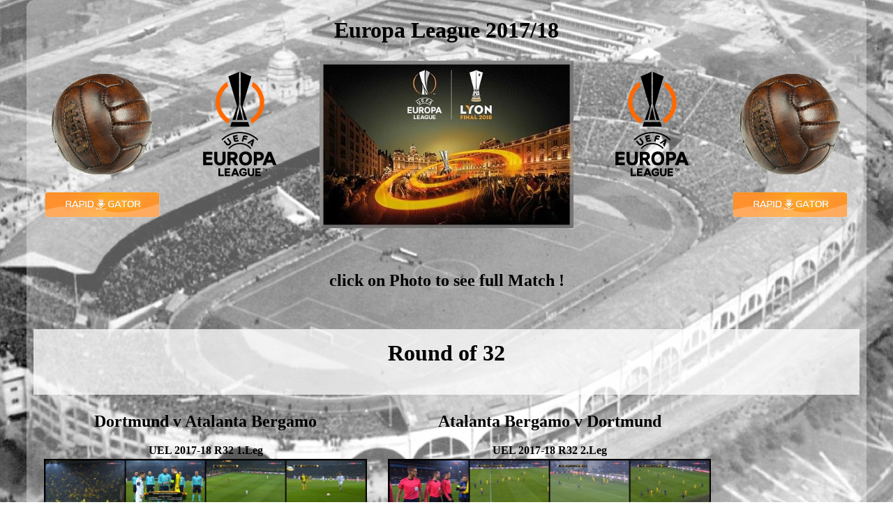

--- FILE ---
content_type: text/html
request_url: https://www.soccerland.sports-classics.stream/europa-league-2017-18.html
body_size: 2051
content:
<!DOCTYPE html> <html class="responsivelayout" lang="de"> <head> <title>Europa League 2017/18</title> <meta http-equiv="content-type" content="text/html; charset=utf-8"> <meta name="viewport" content="width=device-width, initial-scale=1.0"> <meta name="description" content=""> <meta name="keywords" content="UEFA Europa League 2017/18"> <meta name="generator" content="Zeta Producer 14.3.3.0, ZP14F, 04.09.2018 12:40:38"> <meta name="robots" content="index, follow"> <link rel="shortcut icon" type="image/x-icon" href="assets/soccerland-h150.png"> <link rel="stylesheet" type="text/css" href="assets/jquery.mmenu.widescreen.css" media="all and (min-width: 801px)"> <link rel="stylesheet" type="text/css" href="//fonts.googleapis.com/css?family=Open+Sans:300,400,600"> <link rel="stylesheet" type="text/css" href="assets/bundle.css?v=637825400727336933"> <script type="text/javascript" src="assets/bundle.js?v=637825400727336933"></script> <script type='text/javascript' src='https://platform-api.sharethis.com/js/sharethis.js#property=5f304b5094876f0012457d69&product=sop' async='async'></script> <script async src="https://www.googletagmanager.com/gtag/js?id=UA-150555199-3"></script> <script>
  window.dataLayer = window.dataLayer || [];
  function gtag(){dataLayer.push(arguments);}
  gtag('js', new Date());

  gtag('config', 'UA-150555199-3');
</script> </head> <body id="atmosphere-responsive" class="plain"> <a id="top"></a> <div id="preload"> <img src="assets/stadium.jpg" alt=""> </div> <div id="wrapper"> <div id="backbox"> <div id="webbox"> <div class="section"> <div id="content"> <div class="zparea zpgrid" data-numcolumns="" data-areaname="Standard"> <div class="zpContainer "> <div class="zpRow standard "><div class="zpRowInner"> <div class="zpColumn odd zpColumnWidth5 c2" style=" "> <div class="zpColumnItem"> <div id="a7978" data-articleid="7978" class="articlearea zpwText"> <p style="text-align: center">&nbsp;</p> <p style="text-align: center">&nbsp;</p> <p style="text-align: center"><a href="seite-nicht-gefunden.html"><img title="Home of Soccer" class="singleImage" style="MARGIN: 0px" alt="" src="media/images/soccerland-h151.png"></a></p> </div> </div> <div class="zpColumnItem"> <div id="a8413" data-articleid="8413" class="articlearea zpwText"> <p style="text-align: center"><a href="http://rapidgator.net/account/registration/ref/3038816" target="_blank"><img title="Premium Download !" class="singleImage" style="MARGIN: 0px" alt="" src="media/images/rapidgator-logo-(1).png"></a></p> </div> </div> </div> <div class="zpColumn even zpColumnWidth5 c2" style=" "> <div class="zpColumnItem"> <div id="a13789" data-articleid="13789" class="articlearea zpwText"> <p style="text-align: center">&nbsp;</p> <p style="text-align: center">&nbsp;</p> <p style="text-align: center"><a href="uefa-cup-europa-league.html"><img title="" class="singleImage" alt="" src="media/images/uefa-europa-league-h150.png"></a></p> </div> </div> </div> <div class="zpColumn odd zpColumnWidth5 c4" style=" "> <div class="zpColumnItem"> <div id="a7976" data-articleid="7976" class="articlearea zpwText"> <h1 style="text-align:center;">Europa League 2017/18</h1> <p style="text-align: center"><a href="europa-league-2017-18.html" target="_blank"><img title="" class="singleImage" alt="" src="media/images/europa-league-2017-18.jpg"></a></p> </div> </div> </div> <div class="zpColumn even zpColumnWidth5 c2" style=" "> <div class="zpColumnItem"> <div id="a13790" data-articleid="13790" class="articlearea zpwText"> <p style="text-align: center">&nbsp;</p> <p style="text-align: center">&nbsp;</p> <p style="text-align: center"><a href="uefa-cup-europa-league.html"><img title="" class="singleImage" alt="" src="media/images/uefa-europa-league-h150.png"></a></p> </div> </div> </div> <div class="zpColumn odd zpColumnWidth5 c2" style=" "> <div class="zpColumnItem"> <div id="a7979" data-articleid="7979" class="articlearea zpwText"> <p style="text-align: center">&nbsp;</p> <p style="text-align: center">&nbsp;</p> <p style="text-align: center"><a href="seite-nicht-gefunden.html"><img title="Home of Soccer" class="singleImage" style="MARGIN: 0px" alt="" src="media/images/soccerland-h151.png"></a></p> </div> </div> <div class="zpColumnItem"> <div id="a8412" data-articleid="8412" class="articlearea zpwText"> <p style="text-align: center"><a href="http://rapidgator.net/account/registration/ref/3038816" target="_blank"><img title="Premium Download !" class="singleImage" style="MARGIN: 0px" alt="" src="media/images/rapidgator-logo-(1).png"></a></p> </div> </div> </div> </div></div> <div class="zpRow standard "><div class="zpRowInner"> <div class="zpColumn odd zpColumnWidth1 c12" style=" "> <div class="zpColumnItem"> <div id="a7982" data-articleid="7982" class="articlearea zpwText"> <h2 style="color: #000000; text-align:center;">click on Photo to see full Match !</h2> </div> </div> </div> </div></div> </div> <div class="zpContainer styled " style="background-color: rgba(255, 255, 255, 0.75);"> <div class="zpRow standard "><div class="zpRowInner"> <div class="zpColumn odd zpColumnWidth1 c12" style=" "> <div class="zpColumnItem"> <div id="a9671" data-articleid="9671" class="articlearea zpwText"> <h1 style="text-align:center;">Round of 32</h1> </div> </div> </div> </div></div> </div> <div class="zpContainer "> <div class="zpRow standard "><div class="zpRowInner"> <div class="zpColumn odd zpColumnWidth3 c5" style=" "> <div class="zpColumnItem"> <div id="a9666" data-articleid="9666" class="articlearea zpwText"> <h2 style="color: #000000; text-align:center;">Dortmund v Atalanta Bergamo</h2> <div style="text-align: center"><span style="color: black; font-family: Verdana; font-size: medium"><strong>UEL&nbsp;2017-18 R32 1.Leg<a href="https://filecrypt.cc/Container/C723985BF0.html" rel="noopener" target="_blank"><img title="" class="singleImage" alt="" src="media/images/uel-2017-18-r32-1l-dortmund-v-atalanta-bergamo-1.half-skysport-ger-1080p.mp4.jpg"></a></strong></span></div> </div> </div> </div> <div class="zpColumn even zpColumnWidth3 c5" style=" "> <div class="zpColumnItem"> <div id="a9667" data-articleid="9667" class="articlearea zpwText"> <h2 style="color: #000000; text-align:center;">Atalanta Bergamo v Dortmund</h2> <div style="text-align: center"><span style="color: black; font-family: Verdana; font-size: medium"><strong>UEL&nbsp;2017-18 R32 2.Leg<a href="https://filecrypt.cc/Container/382AC6E053.html" rel="noopener" target="_blank"><img title="" class="singleImage" alt="" src="media/images/uel-2017-18-r32-2l-atalanta-bergamo-v-dortmund-1.half-skysport-ger-1080p.mp4.jpg"></a></strong></span></div> </div> </div> </div> <div class="zpColumn odd zpColumnWidth3 c2" style=" "> <div class="zpColumnItem"> <div id="a9673" data-articleid="9673" class="articlearea zpwText"> <p style="text-align: center"> <script src="https://pagead2.googlesyndication.com/pagead/js/adsbygoogle.js" async=""></script> <ins class="adsbygoogle" style="DISPLAY: block" data-ad-client="ca-pub-9812206737077642" data-ad-slot="2749408885" data-ad-format="auto" data-full-width-responsive="true"></ins> <script>
     (adsbygoogle = window.adsbygoogle || []).push({});
</script> <noscript></noscript></p> </div> </div> </div> </div></div> </div> <div class="zpContainer styled " style="background-color: rgba(255, 255, 255, 0.75);"> <div class="zpRow standard "><div class="zpRowInner"> <div class="zpColumn odd zpColumnWidth1 c12" style=" "> <div class="zpColumnItem"> <div id="a9670" data-articleid="9670" class="articlearea zpwText"> <h1 style="text-align:center;">Round of 16</h1> </div> </div> </div> </div></div> </div> <div class="zpContainer "> <div class="zpRow standard "><div class="zpRowInner"> <div class="zpColumn odd zpColumnWidth3 c2" style=" "> <div class="zpColumnItem"> <div id="a9672" data-articleid="9672" class="articlearea zpwText"> <p style="text-align: center"> <script src="https://pagead2.googlesyndication.com/pagead/js/adsbygoogle.js" async=""></script> <ins class="adsbygoogle" style="DISPLAY: block" data-ad-client="ca-pub-9812206737077642" data-ad-slot="2749408885" data-ad-format="auto" data-full-width-responsive="true"></ins> <script>
     (adsbygoogle = window.adsbygoogle || []).push({});
</script> <noscript></noscript></p> </div> </div> </div> <div class="zpColumn even zpColumnWidth3 c5" style=" "> <div class="zpColumnItem"> <div id="a9668" data-articleid="9668" class="articlearea zpwText"> <h2 style="color: #000000; text-align:center;">Dortmund v RB Salzburg</h2> <div style="text-align: center"><span style="color: black; font-family: Verdana; font-size: medium"><strong>UEL&nbsp;2017-18 R16 1.Leg<a href="https://filecrypt.cc/Container/DFCB2F91EC.html" rel="noopener" target="_blank"><img title="" class="singleImage" alt="" src="media/images/uel-2017-18-r16-1l-dortmund-v-rb-salzburg-1.half-skysport-ger-1080p.mp4.jpg"></a></strong></span></div> </div> </div> </div> <div class="zpColumn odd zpColumnWidth3 c5" style=" "> <div class="zpColumnItem"> <div id="a9669" data-articleid="9669" class="articlearea zpwText"> <h2 style="color: #000000; text-align:center;">RB Salzburg v Dortmund</h2> <div style="text-align: center"><span style="color: black; font-family: Verdana; font-size: medium"><strong>UEL&nbsp;2017-18 R16 2.Leg<a href="https://filecrypt.cc/Container/8D2CBF7951.html" rel="noopener" target="_blank"><img title="" class="singleImage" alt="" src="media/images/uel-2017-18-r16-2l-rb-salzburg-v-dortmund-1.half-skysport-ger-1080p.mp4.jpg"></a></strong></span></div> </div> </div> </div> </div></div> </div> <div class="zpContainer styled " style="background-color: rgba(255, 255, 255, 0.75);"> <div class="zpRow standard "><div class="zpRowInner"> <div class="zpColumn odd zpColumnWidth1 c12" style=" "> <div class="zpColumnItem"> <div id="a7984" data-articleid="7984" class="articlearea zpwText"> <h1 style="text-align:center;">Semi-Final</h1> </div> </div> </div> </div></div> </div> <div class="zpContainer "> <div class="zpRow standard "><div class="zpRowInner"> <div class="zpColumn odd zpColumnWidth3 c5" style=" "> <div class="zpColumnItem"> <div id="a7985" data-articleid="7985" class="articlearea zpwText"> <h2 style="color: #000000; text-align:center;">Arsenal v Atletico Madrid</h2> <div style="text-align: center"><span style="color: black; font-family: Verdana; font-size: large"><strong>UEFA&nbsp;EL&nbsp;2018 SF 1.Leg</strong></span></div> <div style="text-align: center"><a href="https://filecrypt.cc/Container/4AD9C69419.html" target="_blank"><img title="" class="singleImage" alt="" src="media/images/uel-2017-18-sf-1l-arsenal-v-atletico-madrid-1.half-btsport-eng-720p.mp4.jpg"></a></div> </div> </div> </div> <div class="zpColumn even zpColumnWidth3 c5" style=" "> <div class="zpColumnItem"> <div id="a7986" data-articleid="7986" class="articlearea zpwText"> <h2 style="color: #000000; text-align:center;">Marseille v Salzburg</h2> <div style="text-align: center"><span style="color: black; font-family: Verdana; font-size: large"><strong>UEFA&nbsp;EL&nbsp;2018 SF 1.Leg</strong></span></div> <div style="text-align: center"><a href="https://filecrypt.cc/Container/E103654A83.html" target="_blank"><img title="" class="singleImage" alt="" src="media/images/uel-2017-18-sf-1l-marseille-v-salzburg-1.half-btsport-eng-720p.mp4.jpg"></a></div> </div> </div> </div> <div class="zpColumn odd zpColumnWidth3 c2" style=" "> <div class="zpColumnItem"> <div id="a7991" data-articleid="7991" class="articlearea zpwText"> <p style="text-align: center"> <script src="https://pagead2.googlesyndication.com/pagead/js/adsbygoogle.js" async=""></script> <ins class="adsbygoogle" style="DISPLAY: block" data-ad-client="ca-pub-9812206737077642" data-ad-slot="2749408885" data-ad-format="auto" data-full-width-responsive="true"></ins> <script>
     (adsbygoogle = window.adsbygoogle || []).push({});
</script> <noscript></noscript></p> </div> </div> </div> </div></div> <div class="zpRow standard "><div class="zpRowInner"> <div class="zpColumn odd zpColumnWidth3 c2" style=" "> <div class="zpColumnItem"> <div id="a7992" data-articleid="7992" class="articlearea zpwText"> <p style="text-align: center"> <script src="https://pagead2.googlesyndication.com/pagead/js/adsbygoogle.js" async=""></script> <ins class="adsbygoogle" style="DISPLAY: block" data-ad-client="ca-pub-9812206737077642" data-ad-slot="2749408885" data-ad-format="auto" data-full-width-responsive="true"></ins> <script>
     (adsbygoogle = window.adsbygoogle || []).push({});
</script> <noscript></noscript></p> </div> </div> </div> <div class="zpColumn even zpColumnWidth3 c5" style=" "> <div class="zpColumnItem"> <div id="a7987" data-articleid="7987" class="articlearea zpwText"> <h2 style="color: #000000; text-align:center;">Atletico Madrid v Arsenal</h2> <div style="text-align: center"><span style="color: black; font-family: Verdana; font-size: large"><strong>UEFA&nbsp;EL&nbsp;2018 SF 2.Leg</strong></span></div> <div style="text-align: center"><a href="https://filecrypt.cc/Container/60259D00E3.html" target="_blank"><img title="" class="singleImage" alt="" src="media/images/uel-2017-18-sf-2l-atletico-madrid-v-arsenal-1.half-btsport-eng-720p.mp4.jpg"></a></div> </div> </div> </div> <div class="zpColumn odd zpColumnWidth3 c5" style=" "> <div class="zpColumnItem"> <div id="a7988" data-articleid="7988" class="articlearea zpwText"> <h2 style="color: #000000; text-align:center;">Atletico Madrid v Arsenal</h2> <div style="text-align: center"><span style="color: black; font-family: Verdana; font-size: large"><strong>UEFA&nbsp;EL&nbsp;2018 SF 2.Leg</strong></span></div> <div style="text-align: center"><a href="https://filecrypt.cc/Container/7357AB8165.html" target="_blank"><img title="" class="singleImage" alt="" src="media/images/uel-2017-18-sf-2l-salzburg-v-marseille-1.half-btsport-eng-720p.mp4.jpg"></a></div> </div> </div> </div> </div></div> </div> <div class="zpContainer styled " style="background-color: rgba(255, 255, 255, 0.75);"> <div class="zpRow standard "><div class="zpRowInner"> <div class="zpColumn odd zpColumnWidth1 c12" style=" "> <div class="zpColumnItem"> <div id="a7983" data-articleid="7983" class="articlearea zpwText"> <h1 style="text-align:center;">EUROPA League Final 2018</h1> </div> </div> </div> </div></div> </div> <div class="zpContainer "> <div class="zpRow standard "><div class="zpRowInner"> <div class="zpColumn odd zpColumnWidth3 c3" style=" "> <div class="zpColumnItem"> <div id="a7994" data-articleid="7994" class="articlearea zpwText"> <p style="text-align: center">&nbsp;</p> <p style="text-align: center">&nbsp;</p> <p style="text-align: center">&nbsp;</p> <p style="text-align: center"> <script src="https://pagead2.googlesyndication.com/pagead/js/adsbygoogle.js" async=""></script> <ins class="adsbygoogle" style="DISPLAY: block" data-ad-client="ca-pub-9812206737077642" data-ad-slot="4789393682" data-ad-format="auto" data-full-width-responsive="true"></ins> <script>
     (adsbygoogle = window.adsbygoogle || []).push({});
</script> <noscript></noscript></p> </div> </div> </div> <div class="zpColumn even zpColumnWidth3 c6" style=" "> <div class="zpColumnItem"> <div id="a7977" data-articleid="7977" class="articlearea zpwText"> <h2 style="color: #000000; text-align:center;">Atlético Madrid vs Olympique Marseille</h2> <div style="text-align: center"><span style="color: black; font-family: Verdana; font-size: large"><strong>UEFA&nbsp;EL&nbsp;2018 Final</strong></span></div> <div style="text-align: center"><a href="https://www.filecrypt.cc/Container/E6C6599827.html" target="_blank"><img title="" class="singleImage" alt="" src="media/images/el-2018-mar-v-atm-btsport.jpg"></a></div> </div> </div> </div> <div class="zpColumn odd zpColumnWidth3 c3" style=" "> <div class="zpColumnItem"> <div id="a7995" data-articleid="7995" class="articlearea zpwText"> <p style="text-align: center">&nbsp;</p> <p style="text-align: center">&nbsp;</p> <p style="text-align: center">&nbsp;</p> <p style="text-align: center"> <script src="https://pagead2.googlesyndication.com/pagead/js/adsbygoogle.js" async=""></script> <ins class="adsbygoogle" style="DISPLAY: block" data-ad-client="ca-pub-9812206737077642" data-ad-slot="4789393682" data-ad-format="auto" data-full-width-responsive="true"></ins> <script>
     (adsbygoogle = window.adsbygoogle || []).push({});
</script> <noscript></noscript></p> </div> </div> </div> </div></div> <div class="zpRow standard "><div class="zpRowInner"> <div class="zpColumn odd zpColumnWidth1 c12" style=" "> <div class="zpColumnItem"> <div id="a7993" data-articleid="7993" class="articlearea zpwText"> <p style="text-align: center"> <script type="text/javascript" src="https://campaigns.williamhill.com/S.ashx?btag=a_186542b_343c_&amp;affid=1738539&amp;siteid=186542&amp;adid=343&amp;c="></script> </p> </div> </div> </div> </div></div> <div class="zpRow standard "><div class="zpRowInner"> <div class="zpColumn odd zpColumnWidth1 c12" style=" "> <div class="zpColumnItem"> <div id="a7990" data-articleid="7990" class="articlearea zpwText"> <p style="text-align: center"> <script src="https://pagead2.googlesyndication.com/pagead/js/adsbygoogle.js" async=""></script> <ins class="adsbygoogle" style="DISPLAY: block" data-ad-client="ca-pub-9812206737077642" data-ad-slot="2749408885" data-ad-format="auto" data-full-width-responsive="true"></ins> <script>
     (adsbygoogle = window.adsbygoogle || []).push({});
</script> <noscript></noscript></p> </div> </div> </div> </div></div> </div> </div> </div> </div> </div> </div> </div> 
<!--
* Layout: Atmosphere Responsive by ST
* $Id: plain.html 61763 2018-06-01 12:19:09Z sseiz $
-->
 </body> </html>

--- FILE ---
content_type: text/html; charset=utf-8
request_url: https://campaigns.williamhill.com/S.ashx?btag=a_186542b_343c_&affid=1738539&siteid=186542&adid=343&c=
body_size: 1243
content:
document.write('<script type="text/javascript" src="//wlwilliamhill.eacdn.com/TrafficOpt/s.5.6.min.js?t=1"></script>');document.write('<script type="text/javascript" src="//wlwilliamhill.eacdn.com/wlwilliamhill/img/js/Ad_343.js?t=2026020100"></script>');document.write('<script type="text/javascript" >var geoURL = "//campaigns.williamhill.com/G.ashx";var ldgf = {};ldgf.u="https:campaigns.williamhill.com/";ldgf.Country = "";ldgf.Region = "";ldgf.City = "";ldgf.IsScript = "true";ldgf.C_USER="XYZ";ldgf.s="&";ldgf.ts = "https://campaigns.williamhill.com/T.ashx?btag=a_186542b_343c_&affid=1738539&siteid=186542&adid=343&c=";ldgf.cl = "https://campaigns.williamhill.com/C.ashx?btag=a_186542b_343c_&affid=1738539&siteid=186542&adid=343&c=";ldgf.addParams = "btag=a_186542b_343c_&affid=1738539&siteid=186542&adid=343&c=";ldgf.i="0";ldgf.rnd=0.192591616042234;ldgf.AffiliateGroups=[6746,8050];ldgf.os=203;ldgf.br=120;ldgf.sd=186542;ldgf.af=1738539;ldgf.l=0;ldgf.c="";ldgf.gKeywords=document.referrer;ldgf.btag="a_186542b_343c_";ldgf.referrer=document.location.href;ldgf.AutoRedirect=0;ldgf.retargetIngProf={"fc":null,"lc":null,"r":0};TriggerAd();</script>');

--- FILE ---
content_type: text/html; charset=utf-8
request_url: https://www.google.com/recaptcha/api2/aframe
body_size: 266
content:
<!DOCTYPE HTML><html><head><meta http-equiv="content-type" content="text/html; charset=UTF-8"></head><body><script nonce="zwCnwqIATXii_pddoyNPUw">/** Anti-fraud and anti-abuse applications only. See google.com/recaptcha */ try{var clients={'sodar':'https://pagead2.googlesyndication.com/pagead/sodar?'};window.addEventListener("message",function(a){try{if(a.source===window.parent){var b=JSON.parse(a.data);var c=clients[b['id']];if(c){var d=document.createElement('img');d.src=c+b['params']+'&rc='+(localStorage.getItem("rc::a")?sessionStorage.getItem("rc::b"):"");window.document.body.appendChild(d);sessionStorage.setItem("rc::e",parseInt(sessionStorage.getItem("rc::e")||0)+1);localStorage.setItem("rc::h",'1769905425398');}}}catch(b){}});window.parent.postMessage("_grecaptcha_ready", "*");}catch(b){}</script></body></html>